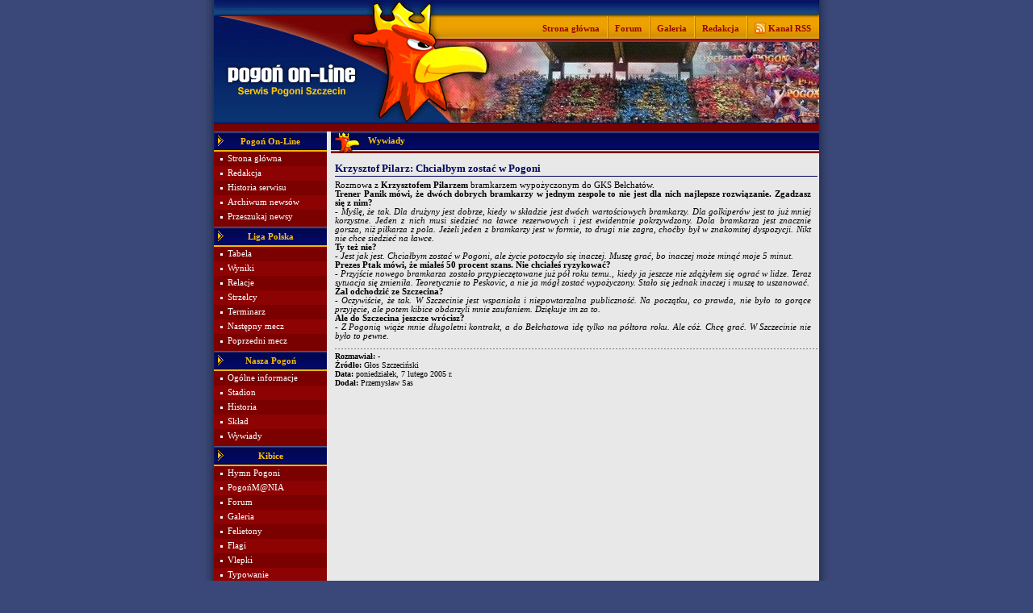

--- FILE ---
content_type: text/html
request_url: http://www.pogononline.pl/index.php/wywiady/230
body_size: 4159
content:
<!DOCTYPE html
     PUBLIC "-//W3C//DTD XHTML 1.0 Transitional//EN"
     "http://www.w3.org/TR/xhtml1/DTD/xhtml1-transitional.dtd">

<html xmlns="http://www.w3.org/1999/xhtml" xml:lang="pl" lang="pl" xmlns:fb="http://ogp.me/ns/fb#">
<head>

	<title>Pogoń On-Line - www.pogononline.pl  - Wywiady</title>

	<link rel="stylesheet" href="/_szablony/pogon.css" type="text/css" />

    <meta http-equiv="Content-type" content="text/html; charset=iso-8859-2" />

	<meta name="Copyright" content="2005" />
	<meta name="Language" content="pl" />

	<meta name="Description" content="Pogoń On-Line - najczęciej aktualizowany serwis o Pogoni Szczecin" />
    <meta name="Author" content="Design: ruben; PHP, HTML: Macieq" />
    
    <meta name="google-site-verification" content="vpCrgKzT97vW_EJDwLH9gx7PineWGbZEakjDywJKC7U" />

	<link rel="Shortcut Icon" href="http://www.pogononline.pl/favicon.ico" />

	<link rel="alternate" type="application/rss+xml" title="kanał rss" href="http://rss.pogononline.pl/" />

	

	<SCRIPT TYPE="text/javascript" LANGUAGE="JavaScript">
	<!--
		function okno(adres){
			noweOkno = window.open('http://www.pogononline.pl/tlo.php?' + adres, '', 'menubar=no,toolbar=no,location=no,directories=no,status=no,scrollbars=no,resizable=no,width=820,height=420,left=100,top=100');
		}
	//-->
	</SCRIPT>
	<script type="text/javascript" src="/js/AC_RunActiveContent.js"><!-- nothing --></script>
	<script type="text/javascript" src="/js/swfobject.js"></script>
</head>

<body>
<div class="boki">

	<table width="750" cellspacing="0" cellpadding="0" align="center">
	<tr>
		<td rowspan="3"><a href="/index.php/home"><img src="/grafika/top_1.png" border="0" alt="www.pogononline.pl" /></a></td>
		<td colspan="2"><img src="/grafika/top_gora.gif" border="0" alt="www.pogononline.pl" /></td>
	</tr>
	<tr>
		<td class="top_pasek" width="27"><img src="/grafika/top_3.gif" border="0" alt="top_3" /></td>
		<td class="top_pasek">

			<div style="margin-right: 10px;">
				<table cellspacing="0" cellpadding="0" align="right">
				<tr>
					<td><a href="/index.php/home" class="pasek">Strona główna</a></td>
					<td width="19"><img src="/grafika/top_pasek_przerywnik.gif" border="0" alt="" class="img_pasek" width="19" height="31" /></td>
					<td><a href="http://forum.pogononline.pl/" class="pasek">Forum</a></td>
					<td width="19"><img src="/grafika/top_pasek_przerywnik.gif" border="0" alt="" class="img_pasek" width="19" height="31" /></td>
					<td><a href="/index.php/galeria" class="pasek">Galeria</a></td>
					<td width="19"><img src="/grafika/top_pasek_przerywnik.gif" border="0" alt="" class="img_pasek" width="19" height="31" /></td>
					<td><a href="/index.php/redakcja" class="pasek">Redakcja</a></td>
					<td width="19"><img src="/grafika/top_pasek_przerywnik.gif" border="0" alt="" class="img_pasek" width="19" height="31" /></td>
					<td width="14"><a href="http://rss.pogononline.pl/"><img src="/grafika/rss.gif" border="0" alt="" /></a></td>
					<td><a href="http://rss.pogononline.pl/" class="pasek">&nbsp;Kanał RSS</a></td>
				</tr>
				</table>
			</div>

		</td>
	</tr>
	<tr>
		<td colspan="2"><img src="/grafika/top_2.png" border="0" alt="" /><img src="/grafika/top_foto.jpg" border="0" alt="top_2" /></td>
	</tr>
	</table>

</div>

<div class="boki"><img src="/grafika/pod_top.gif" border="0" width="750" height="11" alt="" /></div>

<div class="boki">

	<table width="750" cellspacing="0" cellpadding="0" align="center">
	<tr valign="top">

		<!-- menu -->
		<td class="menu">
			
			<table width="140" cellspacing="0" cellpadding="0">

		<tr>
			<td class="menu_nagl" width="17"><img src="/grafika/menu_strzalka.gif" border="0" alt="&gt;" width="17" height="25" /></td>
			<td class="menu_nagl_napis" width="106">Pogoń On-Line</td>
			<td class="menu_nagl" width="17">&nbsp;</td>
		</tr>
		
		<tr>
			<td class="menu_1" width="17"><img src="/grafika/menu_kropka.gif" border="0" width="17" height="18" alt="." /></td>
			<td class="menu_1" colspan="2" width="123"><a href="/index.php/home" class="menu_a">Strona główna</a></td>
		</tr>
		
		<tr>
			<td class="menu_2" width="17"><img src="/grafika/menu_kropka.gif" border="0" width="17" height="18" alt="." /></td>
			<td class="menu_2" colspan="2" width="123"><a href="/index.php/redakcja" class="menu_a">Redakcja</a></td>
		</tr>
		
		<tr>
			<td class="menu_1" width="17"><img src="/grafika/menu_kropka.gif" border="0" width="17" height="18" alt="." /></td>
			<td class="menu_1" colspan="2" width="123"><a href="/index.php/art/historia_serwisu" class="menu_a">Historia serwisu</a></td>
		</tr>
		
		<tr>
			<td class="menu_2" width="17"><img src="/grafika/menu_kropka.gif" border="0" width="17" height="18" alt="." /></td>
			<td class="menu_2" colspan="2" width="123"><a href="/index.php/archiwum" class="menu_a">Archiwum newsów</a></td>
		</tr>
		
		<tr>
			<td class="menu_1" width="17"><img src="/grafika/menu_kropka.gif" border="0" width="17" height="18" alt="." /></td>
			<td class="menu_1" colspan="2" width="123"><a href="/index.php/szukaj" class="menu_a">Przeszukaj newsy</a></td>
		</tr>
		
		<tr>
			<td class="menu_1" colspan="3" width="140" style="height: 3px;"><img src="/grafika/1x1.gif" border="0" width="140" height="3" alt="" /></td>
		</tr>

		<tr>
			<td class="menu_nagl" width="17"><img src="/grafika/menu_strzalka.gif" border="0" alt="&gt;" width="17" height="25" /></td>
			<td class="menu_nagl_napis" width="106">Liga Polska</td>
			<td class="menu_nagl" width="17">&nbsp;</td>
		</tr>
		
		<tr>
			<td class="menu_1" width="17"><img src="/grafika/menu_kropka.gif" border="0" width="17" height="18" alt="." /></td>
			<td class="menu_1" colspan="2" width="123"><a href="/index.php/rozgrywki/tabela" class="menu_a">Tabela</a></td>
		</tr>
		
		<tr>
			<td class="menu_2" width="17"><img src="/grafika/menu_kropka.gif" border="0" width="17" height="18" alt="." /></td>
			<td class="menu_2" colspan="2" width="123"><a href="/index.php/rozgrywki/wyniki" class="menu_a">Wyniki</a></td>
		</tr>
		
		<tr>
			<td class="menu_1" width="17"><img src="/grafika/menu_kropka.gif" border="0" width="17" height="18" alt="." /></td>
			<td class="menu_1" colspan="2" width="123"><a href="/index.php/relacje" class="menu_a">Relacje</a></td>
		</tr>
		
		<tr>
			<td class="menu_2" width="17"><img src="/grafika/menu_kropka.gif" border="0" width="17" height="18" alt="." /></td>
			<td class="menu_2" colspan="2" width="123"><a href="/index.php/rozgrywki/strzelcy" class="menu_a">Strzelcy</a></td>
		</tr>
		
		<tr>
			<td class="menu_1" width="17"><img src="/grafika/menu_kropka.gif" border="0" width="17" height="18" alt="." /></td>
			<td class="menu_1" colspan="2" width="123"><a href="/index.php/rozgrywki/terminarz" class="menu_a">Terminarz</a></td>
		</tr>
		
		<tr>
			<td class="menu_2" width="17"><img src="/grafika/menu_kropka.gif" border="0" width="17" height="18" alt="." /></td>
			<td class="menu_2" colspan="2" width="123"><a href="/index.php/redir/relacje/nastepny" class="menu_a">Następny mecz</a></td>
		</tr>
		
		<tr>
			<td class="menu_1" width="17"><img src="/grafika/menu_kropka.gif" border="0" width="17" height="18" alt="." /></td>
			<td class="menu_1" colspan="2" width="123"><a href="/index.php/redir/relacje/poprzedni" class="menu_a">Poprzedni mecz</a></td>
		</tr>
		
		<tr>
			<td class="menu_1" colspan="3" width="140" style="height: 3px;"><img src="/grafika/1x1.gif" border="0" width="140" height="3" alt="" /></td>
		</tr>

		<tr>
			<td class="menu_nagl" width="17"><img src="/grafika/menu_strzalka.gif" border="0" alt="&gt;" width="17" height="25" /></td>
			<td class="menu_nagl_napis" width="106">Nasza Pogoń</td>
			<td class="menu_nagl" width="17">&nbsp;</td>
		</tr>
		
		<tr>
			<td class="menu_1" width="17"><img src="/grafika/menu_kropka.gif" border="0" width="17" height="18" alt="." /></td>
			<td class="menu_1" colspan="2" width="123"><a href="/index.php/art/ogolne" class="menu_a">Ogólne informacje</a></td>
		</tr>
		
		<tr>
			<td class="menu_2" width="17"><img src="/grafika/menu_kropka.gif" border="0" width="17" height="18" alt="." /></td>
			<td class="menu_2" colspan="2" width="123"><a href="/index.php/art/stadion" class="menu_a">Stadion</a></td>
		</tr>
		
		<tr>
			<td class="menu_1" width="17"><img src="/grafika/menu_kropka.gif" border="0" width="17" height="18" alt="." /></td>
			<td class="menu_1" colspan="2" width="123"><a href="/index.php/art/historia" class="menu_a">Historia</a></td>
		</tr>
		
		<tr>
			<td class="menu_2" width="17"><img src="/grafika/menu_kropka.gif" border="0" width="17" height="18" alt="." /></td>
			<td class="menu_2" colspan="2" width="123"><a href="/index.php/sklad" class="menu_a">Skład</a></td>
		</tr>
		
		<tr>
			<td class="menu_1" width="17"><img src="/grafika/menu_kropka.gif" border="0" width="17" height="18" alt="." /></td>
			<td class="menu_1" colspan="2" width="123"><a href="/index.php/wywiady" class="menu_a">Wywiady</a></td>
		</tr>
		
		<tr>
			<td class="menu_1" colspan="3" width="140" style="height: 3px;"><img src="/grafika/1x1.gif" border="0" width="140" height="3" alt="" /></td>
		</tr>

		<tr>
			<td class="menu_nagl" width="17"><img src="/grafika/menu_strzalka.gif" border="0" alt="&gt;" width="17" height="25" /></td>
			<td class="menu_nagl_napis" width="106">Kibice</td>
			<td class="menu_nagl" width="17">&nbsp;</td>
		</tr>
		
		<tr>
			<td class="menu_1" width="17"><img src="/grafika/menu_kropka.gif" border="0" width="17" height="18" alt="." /></td>
			<td class="menu_1" colspan="2" width="123"><a href="/index.php/art/hymn" class="menu_a">Hymn Pogoni</a></td>
		</tr>
		
		<tr>
			<td class="menu_2" width="17"><img src="/grafika/menu_kropka.gif" border="0" width="17" height="18" alt="." /></td>
			<td class="menu_2" colspan="2" width="123"><a href="/index.php/art/pogonmania" class="menu_a">PogońM@NIA</a></td>
		</tr>
		
		<tr>
			<td class="menu_1" width="17"><img src="/grafika/menu_kropka.gif" border="0" width="17" height="18" alt="." /></td>
			<td class="menu_1" colspan="2" width="123"><a href="http://forum.pogononline.pl/" class="menu_a">Forum</a></td>
		</tr>
		
		<tr>
			<td class="menu_2" width="17"><img src="/grafika/menu_kropka.gif" border="0" width="17" height="18" alt="." /></td>
			<td class="menu_2" colspan="2" width="123"><a href="/index.php/galeria" class="menu_a">Galeria</a></td>
		</tr>
		
		<tr>
			<td class="menu_1" width="17"><img src="/grafika/menu_kropka.gif" border="0" width="17" height="18" alt="." /></td>
			<td class="menu_1" colspan="2" width="123"><a href="/index.php/felietony" class="menu_a">Felietony</a></td>
		</tr>
		
		<tr>
			<td class="menu_2" width="17"><img src="/grafika/menu_kropka.gif" border="0" width="17" height="18" alt="." /></td>
			<td class="menu_2" colspan="2" width="123"><a href="/index.php/galeria/flagi" class="menu_a">Flagi</a></td>
		</tr>
		
		<tr>
			<td class="menu_1" width="17"><img src="/grafika/menu_kropka.gif" border="0" width="17" height="18" alt="." /></td>
			<td class="menu_1" colspan="2" width="123"><a href="/index.php/art/vlepki" class="menu_a">Vlepki</a></td>
		</tr>
		
		<tr>
			<td class="menu_2" width="17"><img src="/grafika/menu_kropka.gif" border="0" width="17" height="18" alt="." /></td>
			<td class="menu_2" colspan="2" width="123"><a href="/index.php/typowanie" class="menu_a">Typowanie</a></td>
		</tr>
		
		<tr>
			<td class="menu_1" width="17"><img src="/grafika/menu_kropka.gif" border="0" width="17" height="18" alt="." /></td>
			<td class="menu_1" colspan="2" width="123"><a href="/index.php/art/spiewnik" class="menu_a">Śpiewnik</a></td>
		</tr>
		
		<tr>
			<td class="menu_2" width="17"><img src="/grafika/menu_kropka.gif" border="0" width="17" height="18" alt="." /></td>
			<td class="menu_2" colspan="2" width="123"><a href="/index.php/art/emotki" class="menu_a">Emotki</a></td>
		</tr>
		
		<tr>
			<td class="menu_1" width="17"><img src="/grafika/menu_kropka.gif" border="0" width="17" height="18" alt="." /></td>
			<td class="menu_1" colspan="2" width="123"><a href="/index.php/sonda/archiwum" class="menu_a">Archiwum sond</a></td>
		</tr>

		<tr>
			<td colspan="3" class="po_menu"><img src="/grafika/1x1.gif" border="0" height="10" width="140" alt="=koniec=menu=" /><br /></td>
		</tr>
		</table>


	</td>

	<!-- przerwa -->
	<td width="5" bgcolor="#E8E8E8">
		&nbsp;
	</td>

	<!-- srodek -->
	<td width="605" bgcolor="#E8E8E8">
<img src="/grafika/bar_gryf.gif" border="0" alt="Gryf" style="float: left;"/><div class="bar">Wywiady<br /></div>

<div class="margines_tekst" align="justify">
	<span class="news_naglowek">Krzysztof Pilarz: Chciałbym zostać w Pogoni</span>
</div>
<div class="news_nagl_linia"><img src="/grafika/1x1.gif" border="0" width="1" height="1" alt="" /></div>

<div align="justify" class="margines_tekst">
	Rozmowa z <b>Krzysztofem Pilarzem</b> bramkarzem wypożyczonym do GKS Bełchatów.<br />
<b>Trener Panik mówi, że dwóch dobrych bramkarzy w jednym zespole to nie jest dla nich najlepsze rozwiązanie. Zgadzasz się z nim?</b><br />
<i>- Myślę, że tak. Dla drużyny jest dobrze, kiedy w składzie jest dwóch wartościowych bramkarzy. Dla golkiperów jest to już mniej korzystne. Jeden z nich musi siedzieć na ławce rezerwowych i jest ewidentnie pokrzywdzony. Dola bramkarza jest znacznie gorsza, niż piłkarza z pola. Jeżeli jeden z bramkarzy jest w formie, to drugi nie zagra, choćby był w znakomitej dyspozycji. Nikt nie chce siedzieć na ławce.</i><br />
<b>Ty też nie?</b><br />
<i>- Jest jak jest. Chciałbym zostać w Pogoni, ale życie potoczyło się inaczej. Muszę grać, bo inaczej może minąć moje 5 minut.</i><br />
<b>Prezes Ptak mówi, że miałeś 50 procent szans. Nie chciałeś ryzykować?</b> <br />
<i>- Przyjście nowego bramkarza zostało przypieczętowane już pół roku temu., kiedy ja jeszcze nie zdążyłem się ograć w lidze. Teraz sytuacja się zmieniła. Teoretycznie to Peskovic, a nie ja mógł zostać wypożyczony. Stało się jednak inaczej i muszę to uszanować.</i><br />
<b>Żal odchodzić ze Szczecina?</b><br />
<i>- Oczywiście, że tak. W Szczecinie jest wspaniała i niepowtarzalna publiczność. Na początku, co prawda, nie było to gorące przyjęcie, ale potem kibice obdarzyli mnie zaufaniem. Dziękuje im za to.</i><br />
<b>Ale do Szczecina jeszcze wrócisz?</b><br />
<i>- Z Pogonią wiąże mnie długoletni kontrakt, a do Bełchatowa idę tylko na półtora roku. Ale cóż. Chcę grać. W Szczecinie nie było to pewne.</i>
</div>

<img src="/grafika/1x1.gif" border="0" height="10" alt="" /><br />
<div class="linia_przerywana"><img src="/grafika/1x1.gif" border="0" height="1" width="100%" alt="" /></div>

<div class="info">
	<span class="b">Rozmawiał:</span> -<br />
	<span class="b">Źródło:</span> Głos Szczeciński<br />
	<span class="b">Data:</span> poniedziałek,  7 lutego 2005 r.<br />
	<span class="b">Dodał:</span> Przemysław Sas<br />
</div>

<br />

	</td>
</tr>
</table>

</div>

<div class="boki">

	<table width="750" cellspacing="0" cellpadding="0" align="center">
	<tr>
		<td class="stopka_1" colspan="9"><img src="/grafika/1x1.gif" border="0" height="6" width="1" alt="" /></td>
	</tr>
	<tr>
		<!-- spacer --><td class="stopka_2" width="10">&nbsp;</td>

		<!-- copyright -->
		<td class="stopka_2" width="110"><img src="/grafika/p.gif" border="0" alt="(p)" width="9" height="9" style="vertical-align: -1px;"/> 2000 - 2025</td>

		<!-- spacer --><td class="stopka_2" width="25">&nbsp;</td>

		<!-- pogoń on-line -->
		<td class="stopka_2" width="190"><img src="/grafika/stopka_gryf.gif" border="0" height="25" alt="Gryf" align="left" /><div style="padding-top: 6px;">&copy; <span class="b">Pogoń On-Line</span></div></td>

		<!-- spacer --><td class="stopka_2" width="15">&nbsp;</td>

		<!-- design -->
		<td class="stopka_2" width="170"><img src="/grafika/stopka_pedzel.gif" border="0" height="14" alt="Gryf" align="left" />design by: <span class="b">ruben</span></td>

		<!-- 5px -->
		<td align="center" class="stopka_2" width="95"><a href="http://macieq.pogononline.pl/gd/"><img src="/grafika/5px.gif" border="0" height="18" width="65" alt="5px" /></a></td>

		<!-- przyciski -->
		<td class="stopka_2" width="300" align="right"><span style="color: #FFCC00;"><a href="/index.php/redakcja" class="stopka_a">redakcja</a>&nbsp;|&nbsp;<a href="/index.php/art/wspolpraca" class="stopka_a">współpraca</a>&nbsp;|&nbsp;<a href="/index.php/art/ochrona_prywatnosci" class="stopka_a">ochrona prywatności</a><!-- &nbsp;|&nbsp;<a href="/index.php/kontakt" class="stopka_a">kontakt</a></span> --></td>

		<!-- spacer --><td class="stopka_2" width="10">&nbsp;</td>
	</tr>
	<tr>
		<td class="stopka_3" colspan="9"></td>
	</tr>
	</table>

</div>

<script type="text/javascript">

  var _gaq = [];
  _gaq.push(['_setAccount', 'UA-12010911-1']);
  _gaq.push(['_trackPageview']);

  (function() {
    var ga = document.createElement('script'); ga.type = 'text/javascript'; ga.async = true;
    ga.src = ('https:' == document.location.protocol ? 'https://ssl' : 'http://www') + '.google-analytics.com/ga.js';
    var s = document.getElementsByTagName('script')[0]; s.parentNode.insertBefore(ga, s);
  })();

</script>

<script defer src="https://static.cloudflareinsights.com/beacon.min.js/vcd15cbe7772f49c399c6a5babf22c1241717689176015" integrity="sha512-ZpsOmlRQV6y907TI0dKBHq9Md29nnaEIPlkf84rnaERnq6zvWvPUqr2ft8M1aS28oN72PdrCzSjY4U6VaAw1EQ==" data-cf-beacon='{"version":"2024.11.0","token":"dfdc8ae47cfc4666a55864cee3e9606d","r":1,"server_timing":{"name":{"cfCacheStatus":true,"cfEdge":true,"cfExtPri":true,"cfL4":true,"cfOrigin":true,"cfSpeedBrain":true},"location_startswith":null}}' crossorigin="anonymous"></script>
</body>
</html>

<!-- RUNTIME: 0.01 s. -->